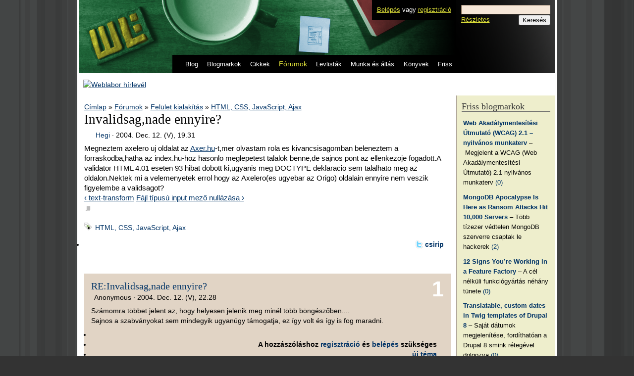

--- FILE ---
content_type: text/html; charset=utf-8
request_url: http://weblabor.hu/forumok/temak/4810
body_size: 8423
content:
<!DOCTYPE html PUBLIC "-//W3C//DTD XHTML 1.0 Strict//EN" "http://www.w3.org/TR/xhtml1/DTD/xhtml1-strict.dtd">
<html xmlns="http://www.w3.org/1999/xhtml" xml:lang="hu" lang="hu">

<head>
<meta http-equiv="Content-Type" content="text/html; charset=utf-8" />
  <title>Invalidsag,nade ennyire? &middot; Weblabor</title>
  <meta name="viewport" content="maximum-scale=1.0,width=device-width,initial-scale=1.0" />
  <meta http-equiv="Content-Type" content="text/html; charset=utf-8" />
<link rel="alternate" type="application/rss+xml" title="Comments for &quot;Invalidsag,nade ennyire?&quot;" href="http://weblabor.hu/rss/hozzaszolas/forumok/temak/4810" />
<link rel="shortcut icon" href="/misc/favicon.ico" type="image/x-icon" />

 <meta name="author" content="Weblabor" />
 <meta http-equiv="Content-Language" content="hu" />
 <meta name="robots" content="index, follow" />
 <meta name="revisit-after" content="7 days" />
 <meta name="verify-v1" content="xVGI+oagDma6DwB0tjQrwPASRzHtb4h+9V61Y/TaeUA=" />
 <link rel="start" title="Weblabor - A fejlesztői forrás" href="/" />
 <link rel="search" title="Weblabor keresés" href="/kereses" />
 <link rel="search" type="application/opensearchdescription+xml" title="Weblabor keresés" href="http://weblabor.hu/misc/search/opensearch.xml" />
 <link rel="license" title="Weblabor licenc" href="http://creativecommons.org/licenses/by-nc-sa/2.0/" />
 <!--
 <rdf:RDF xmlns="http://web.resource.org/cc/"
     xmlns:dc="http://purl.org/dc/elements/1.1/"
     xmlns:rdf="http://www.w3.org/1999/02/22-rdf-syntax-ns#">
  <Work rdf:about="">
   <dc:type rdf:resource="http://purl.org/dc/dcmitype/Text" />
   <license rdf:resource="http://creativecommons.org/licenses/by-nc-sa/2.0/" />
  </Work>
  <License rdf:about="http://creativecommons.org/licenses/by-nc-sa/2.0/">
   <permits rdf:resource="http://web.resource.org/cc/Reproduction" />
   <permits rdf:resource="http://web.resource.org/cc/Distribution" />
   <requires rdf:resource="http://web.resource.org/cc/Notice" />
   <requires rdf:resource="http://web.resource.org/cc/Attribution" />
   <prohibits rdf:resource="http://web.resource.org/cc/CommercialUse" />
   <permits rdf:resource="http://web.resource.org/cc/DerivativeWorks" />
   <requires rdf:resource="http://web.resource.org/cc/ShareAlike" />
  </License>
 </rdf:RDF>
 -->

<meta name="keywords" content="Invalidsag, nade, ennyire?, programozás, informatika, web, fejlesztés" />  <link type="text/css" rel="stylesheet" media="all" href="/modules/node/node.css?J" />
<link type="text/css" rel="stylesheet" media="all" href="/modules/poll/poll.css?J" />
<link type="text/css" rel="stylesheet" media="all" href="/modules/system/defaults.css?J" />
<link type="text/css" rel="stylesheet" media="all" href="/modules/system/system.css?J" />
<link type="text/css" rel="stylesheet" media="all" href="/modules/system/system-menus.css?J" />
<link type="text/css" rel="stylesheet" media="all" href="/modules/user/user.css?J" />
<link type="text/css" rel="stylesheet" media="all" href="/sites/all/modules/tagadelic/tagadelic.css?J" />
<link type="text/css" rel="stylesheet" media="all" href="/modules/forum/forum.css?J" />
<link type="text/css" rel="stylesheet" media="all" href="/modules/comment/comment.css?J" />
<link type="text/css" rel="stylesheet" media="all" href="/sites/all/themes/wl/style.css?J" />

<link rel="stylesheet" type="text/css" href="/sites/all/themes/wl/mobile.css" />
 <link rel="stylesheet" type="text/css" href="/sites/all/themes/wl/highlight/SyntaxHighlighter.css"></link>  <script type="text/javascript" src="/misc/jquery.js?J"></script>
<script type="text/javascript" src="/misc/drupal.js?J"></script>
<script type="text/javascript" src="/misc/fs/languages/hu_7a607d089bc9826ba71fe1fde184afb8.js?J"></script>
<script type="text/javascript" src="/sites/all/themes/wl/wl.js?J"></script>
<script type="text/javascript" src="/sites/all/themes/wl/bbeditor.js?J"></script>
<script type="text/javascript">
<!--//--><![CDATA[//><!--
jQuery.extend(Drupal.settings, { "basePath": "/" });
//--><!]]>
</script>

 <script type="text/javascript" src="/sites/all/themes/wl/highlight/shCore.js"></script>
 <script type="text/javascript" src="/sites/all/themes/wl/highlight/shBrushCss.js"></script>
 <script type="text/javascript" src="/sites/all/themes/wl/highlight/shBrushJScript.js"></script>
 <script type="text/javascript" src="/sites/all/themes/wl/highlight/shBrushPhp.js"></script>
 <script type="text/javascript" src="/sites/all/themes/wl/highlight/shBrushSql.js"></script>
 <script type="text/javascript" src="/sites/all/themes/wl/highlight/shBrushXml.js"></script>
 <script type="text/javascript" src="/sites/all/themes/wl/highlight/shBrushApache.js"></script>  <script type="text/javascript"> </script>
</head>
<body id="weblabor.hu" class="not-front not-logged-in page-node node-type-forum two-sidebars page-wide">

  <div><a href="#content" style="display:none">ugrás a tartalomhoz</a></div>
  <div id="page">

    <div id="header">
      <h1 id="site-name">
        <a href="/" title="Címlap" rel="home"><span>Weblabor</span></a>
      </h1>
      <div id="userpanel">
        <a href="/tagok/belepes?destination=node%2F4810">Belépés</a> vagy <a href="/tagok/regisztracio">regisztráció</a>      </div>
      <div id="pagenav">
        <ul><li><a href="/blog" title="Rövidebb írásaink">Blog</a></li><li><a href="/blogmarkok" title="Más weboldalakat ajánlunk">Blogmarkok</a></li><li><a href="/cikkek" title="Hosszabb lélegzetvételű írásaink">Cikkek</a></li><li><a href="/forumok" title="A közösség kibontakozása" class="active">Fórumok</a></li><li><a href="/levlistak" title="Levezőlista archívumok, feliratkozás">Levlisták</a></li><li><a href="/munka" title="Webes állás és munkahirdetések">Munka és állás</a></li><li><a href="/konyvek" title="Általunk olvasott könyvek">Könyvek</a></li><li><a href="/koveto" title="Minden friss tartalom">Friss</a></li></ul>      </div>
      <div id="header-region">
        <div id="block-pages-search" class="block block-pages">
  <h2>Keresés</h2>

  <div class="content">
    
  <div id="searchbox">
   <form method="get" action="http://www.google.com/search"><div class="clear-block">
    <input type="hidden" name="ie" value="UTF-8" />
    <input type="hidden" name="oe" value="UTF-8" />
    <input type="hidden" name="domains" value="weblabor.hu" />
    <input type="hidden" name="sitesearch" value="weblabor.hu" />
    <input type="text" class="form-text" name="q" size="20" maxlength="255" value="" />
    <a href="/kereses">Részletes</a>
    <input type="submit" class="form-submit" name="btnG" value="Keresés" /></div>
   </form>
  </div>  </div>
</div><!--/block-pages-search-->
      </div>
    </div> <!-- /header -->

    <div id="banner">
     <a href="http://news.weblabor.hu" target="_blank">
       <img src="/misc/banner.png" width="945" height="96" alt="Weblabor hírlevél" />
     </a>
    </div>

    <div id="container" class="clear-block">

      <div id="main" class="column"><div id="main-squeeze">

        <div id="content">
          <div id="breadcrumb"><div class="breadcrumb"><a href="/">Címlap</a> » <a href="/forum">Fórumok</a> » <a href="/forumok/86">Felület kialakítás</a> » <a href="/forumok/htmlajax">HTML, CSS, JavaScript, Ajax</a></div></div>          <h2 class="title" id="page-title">Invalidsag,nade ennyire?</h2>                                        <div id="content-content" class="clear-block">
            <div class="node clear-block forum">
<div class="meta"><a href="/tagok/2361" title="Felhasználói profil megtekintése." class="wlavatar" style="background-image: url(/misc/avatar/14.gif)">Hegi</a> &middot; <span title="A megjelenés ideje: 2004. Dec. 12. (V), 19.31">2004. Dec. 12. (V), 19.31</span></div>
 <div class="content">
<div class="whateffect">Megneztem axelero uj oldalat az <a href="http://www.axer.hu" class="bb-url">Axer.hu</a>-t,mer olvastam rola es kivancsisagomban beleneztem a forraskodba,hatha az index.hu-hoz hasonlo meglepetest talalok benne,de sajnos pont az ellenkezoje fogadott.A validator HTML 4.01 eseten 93 hibat dobott ki,ugyanis meg DOCTYPE deklaracio sem talalhato meg az oldalon.Nektek mi a velemenyetek errol hogy az Axelero(es ugyebar az Origo) oldalain ennyire nem veszik figyelembe a validsagot?</div>  <div class="forum-topic-navigation clear-block">
          <a href="/forumok/temak/4822" class="topic-previous" title="Ugrás az előző fórum témára">‹ text-transform</a>
              <a href="/forumok/temak/4776" class="topic-next" title="Ugrás a következő fórum témára">Fájl típusú input mező nullázása ›</a>
      </div>
&nbsp;<abbr title="Vége a bejegyzésnek." class="qed">■</abbr> </div>
<div class="tags"><ul class="links inline"><li class="taxonomy_term_87 first last"><a href="/forumok/htmlajax" rel="tag" title="HTML (XHTML), CSS, JavaScript, Ajax, táblázatokat formázáshoz nem használó oldalak kialakítása, és más kliens oldali trükkök.">HTML, CSS, JavaScript, Ajax</a></li>
</ul></div><div class="links"><ul class="links inline"><li class="retweet first last"><a href="http://twitter.com/home/?status=Invalidsag%2Cnade+ennyire%3F+http%3A%2F%2Fweblabor.hu%2Fforumok%2Ftemak%2F4810%3Futm_source%3Dwlretweet%26utm_medium%3Dtwitter%26utm_campaign%3D4810+via+%40weblaborhu" title="Beküldöm a Twitterre.">csirip</a></li>
</ul></div>
</div>
<div id="comments">
  <a id="comment-6373"></a>
<div class="comment clear-block odd"><div class="commentnum">1</div><h3 class="subject"><a href="/forumok/temak/4810#comment-6373" class="active">RE:Invalidsag,nade ennyire?</a> </h3>
<div class="meta">Anonymous &middot; <span title="A megjelenés ideje: 2004. Dec. 12. (V), 22.28">2004. Dec. 12. (V), 22.28</span></div>
<div class="content"><div class="whateffect">Számomra többet jelent az, hogy helyesen jelenik meg minél több böngészőben....<br />
Sajnos a szabványokat sem mindegyik ugyanúgy támogatja, ez így volt és így is fog maradni.</div></div><div class="links"><ul class="links inline"><li class="retweet first"></li>
<li class="comment_forbidden"><span>A hozzászóláshoz <a href="/tagok/regisztracio?destination=comment%2Freply%2F4810%23comment-form">regisztráció</a> és <a href="/tagok/belepes?destination=comment%2Freply%2F4810%23comment-form">belépés</a> szükséges</span></li>
<li class="forum_topic last"><a href="/forumok/bekuldes">új téma</a></li>
</ul></div></div><div class="indented"><a id="comment-6375"></a>
<div class="comment clear-block even"><div class="commentnum">2</div><h3 class="subject"><a href="/forumok/temak/4810#comment-6375" class="active">Hat szerintem nem</a> </h3>
<div class="meta"><a href="/tagok/2361" title="Felhasználói profil megtekintése." class="wlavatar" style="background-image: url(/misc/avatar/14.gif)">Hegi</a> &middot; <span title="A megjelenés ideje: 2004. Dec. 12. (V), 22.47">2004. Dec. 12. (V), 22.47</span></div>
<div class="content"><div class="whateffect">Na igen,sajnos vannak extrem esetek,ahol a validsagot fel kell aldozni.De nezd meg a forrast,itt nem errol beszelunk.Mellesleg a legtobb esetben lehet(sot ugymondom kell is) valid kodot irni minden bongeszore.Amit te mondassz,az nagyon extrem eset.Es mellesleg azert ezeket is az IE okozza.<br />
<br />
//Hegi</div></div><div class="links"><ul class="links inline"><li class="retweet first"></li>
<li class="comment_forbidden"><span>A hozzászóláshoz <a href="/tagok/regisztracio?destination=comment%2Freply%2F4810%23comment-form">regisztráció</a> és <a href="/tagok/belepes?destination=comment%2Freply%2F4810%23comment-form">belépés</a> szükséges</span></li>
<li class="forum_topic last"><a href="/forumok/bekuldes">új téma</a></li>
</ul></div></div></div><a id="comment-6383"></a>
<div class="comment clear-block odd"><div class="commentnum">3</div><h3 class="subject"><a href="/forumok/temak/4810#comment-6383" class="active">mistral</a> </h3>
<div class="meta"><a href="/tagok/2093" title="Felhasználói profil megtekintése." class="wlavatar" style="background-image: url(/misc/avatar/20.gif)">Cadeyrn</a> &middot; <span title="A megjelenés ideje: 2004. Dec. 13. (H), 10.35">2004. Dec. 13. (H), 10.35</span></div>
<div class="content"><div class="whateffect">Üdv!<br />
<br />
Nekem a kedvencem a Mistral teljes árlistája, ami nemes egyszerűséggel pár percre kinyírja a firefoxot :)<br />
mindössze 3164 hibát jelez rajta a validator ;)<br />
http://www.mistral.hu/arlista_kozos.php?id_shop=7<br />
illetve<br />
http://validator.w3.org/check?uri=http%3A%2F%2Fwww.mistral.hu%2Farlista_kozos.php%3Fid_shop%3D7</div></div><div class="links"><ul class="links inline"><li class="retweet first"></li>
<li class="comment_forbidden"><span>A hozzászóláshoz <a href="/tagok/regisztracio?destination=comment%2Freply%2F4810%23comment-form">regisztráció</a> és <a href="/tagok/belepes?destination=comment%2Freply%2F4810%23comment-form">belépés</a> szükséges</span></li>
<li class="forum_topic last"><a href="/forumok/bekuldes">új téma</a></li>
</ul></div></div><a id="comment-6389"></a>
<div class="comment clear-block even"><div class="commentnum">4</div><h3 class="subject"><a href="/forumok/temak/4810#comment-6389" class="active">...arról van szó</a> </h3>
<div class="meta">Anonymous &middot; <span title="A megjelenés ideje: 2004. Dec. 13. (H), 11.48">2004. Dec. 13. (H), 11.48</span></div>
<div class="content"><div class="whateffect">hogy mivel ennek a sitenak a kivitelezése zsíros és TUTI biznic a végeredménytől függetlenül, tesznek arra, hogy normális legyen.<br />
<br />
Tapasztalataim az axeles &quot;projecmanager&quot; p.csákkal és egyebekkel lehangolóak. Remek fizu, no ész, csak a nyavajgás, hozzáértés semmi.</div></div><div class="links"><ul class="links inline"><li class="retweet first"></li>
<li class="comment_forbidden"><span>A hozzászóláshoz <a href="/tagok/regisztracio?destination=comment%2Freply%2F4810%23comment-form">regisztráció</a> és <a href="/tagok/belepes?destination=comment%2Freply%2F4810%23comment-form">belépés</a> szükséges</span></li>
<li class="forum_topic last"><a href="/forumok/bekuldes">új téma</a></li>
</ul></div></div><div class="indented"><a id="comment-6392"></a>
<div class="comment clear-block odd"><div class="commentnum">5</div><h3 class="subject"><a href="/forumok/temak/4810#comment-6392" class="active">Nagy cegek,kis odafigyeles</a> </h3>
<div class="meta"><a href="/tagok/2361" title="Felhasználói profil megtekintése." class="wlavatar" style="background-image: url(/misc/avatar/14.gif)">Hegi</a> &middot; <span title="A megjelenés ideje: 2004. Dec. 13. (H), 15.44">2004. Dec. 13. (H), 15.44</span></div>
<div class="content"><div class="whateffect">Nos,mint fentebb irtam nem csak errol a site-rol van szo,azert ezt hoztam peldanak,mert ez uj,ezert joggal feltetelezi az ember hogy ha  ujjitanak,azt itt teszik.Az Origon asszem 600koruli hibaertek van.<br />
<br />
Egyet ertek ebben,hogy hiaba a nagy ceg,a nagy manager,egyaltalan nem forditanak idot a validsagra.Nos viszont az az elgondolkodtato,hogyha az Origo aloldalait megnezitek akkor mien cegek a fejlesztok, -errol mar volt szo itt a weblaboron,valami kormany oldal kapcsan,melyre mar nem emlexek sajna- peldakent emlitenem ki a Kirowsky-t es a Bigfish-t,melyek ugye rendesen kapnak elismereseket.<br />
<br />
//Hegi</div></div><div class="links"><ul class="links inline"><li class="retweet first"></li>
<li class="comment_forbidden"><span>A hozzászóláshoz <a href="/tagok/regisztracio?destination=comment%2Freply%2F4810%23comment-form">regisztráció</a> és <a href="/tagok/belepes?destination=comment%2Freply%2F4810%23comment-form">belépés</a> szükséges</span></li>
<li class="forum_topic last"><a href="/forumok/bekuldes">új téma</a></li>
</ul></div></div></div><a id="comment-6415"></a>
<div class="comment clear-block even"><div class="commentnum">6</div><h3 class="subject"><a href="/forumok/temak/4810#comment-6415" class="active">veszoparipa</a> </h3>
<div class="meta"><a href="/tagok/1229" title="Felhasználói profil megtekintése." class="wlavatar" style="background-image: url(/misc/avatar/14.gif)">Jano</a> &middot; <span title="A megjelenés ideje: 2004. Dec. 14. (K), 13.53">2004. Dec. 14. (K), 13.53</span></div>
<div class="content"><div class="whateffect">Nekem az Origo mar regota vesszoparipam.<br />
Igy errol most nem is irnek itt tobbet...</div></div><div class="links"><ul class="links inline"><li class="retweet first"></li>
<li class="comment_forbidden"><span>A hozzászóláshoz <a href="/tagok/regisztracio?destination=comment%2Freply%2F4810%23comment-form">regisztráció</a> és <a href="/tagok/belepes?destination=comment%2Freply%2F4810%23comment-form">belépés</a> szükséges</span></li>
<li class="forum_topic last"><a href="/forumok/bekuldes">új téma</a></li>
</ul></div></div></div>
          </div> <!-- /content-content -->
        </div> <!-- /content -->

      </div></div> <!-- /main-squeeze /main -->

              <div id="sidebar-right" class="column sidebar">
          <div id="block-blogmark-0" class="block block-blogmark">
  <h2>Friss blogmarkok</h2>

  <div class="content">
    <div class="item-list"><ul><li class="first"><a href="/blogmarkok/latogatas/134874" title="http://w3c.hu/archivum/2017/w3cnews.html#pid_20170322b.hun_w3.org">Web Akadálymentesítési Útmutató (WCAG) 2.1 – nyilvános munkaterv</a>&nbsp;&ndash;&nbsp;Megjelent a WCAG (Web Akadálymentesítési Útmutató) 2.1 nyilvános munkaterv&nbsp;<a href="/blogmarkok/134874" title="Nincs még hozzászólás" class="comment-count">(0)</a></li>
<li><a href="/blogmarkok/latogatas/134623" title="https://www.bleepingcomputer.com/news/security/mongodb-apocalypse-is-here-as-ransom-attacks-hit-10-000-servers/">MongoDB Apocalypse Is Here as Ransom Attacks Hit 10,000 Servers</a>&nbsp;&ndash;&nbsp;Több tízezer védtelen MongoDB szerverre csaptak le hackerek&nbsp;<a href="/blogmarkok/134623" title="2 hozzászólás" class="comment-count">(2)</a></li>
<li><a href="/blogmarkok/latogatas/134468" title="https://hackernoon.com/12-signs-youre-working-in-a-feature-factory-44a5b938d6a2#.wvuv8jwmt">12 Signs You’re Working in a Feature Factory</a>&nbsp;&ndash;&nbsp;A cél nélküli funkciógyártás néhány tünete&nbsp;<a href="/blogmarkok/134468" title="Nincs még hozzászólás" class="comment-count">(0)</a></li>
<li><a href="/blogmarkok/latogatas/134221" title="https://medium.com/integral-vision/translatable-custom-dates-in-twig-templates-of-drupal-8-140c91330c2b#.xpo6ozj96">Translatable, custom dates in Twig templates of Drupal 8</a>&nbsp;&ndash;&nbsp;Saját dátumok megjelenítése, fordíthatóan a Drupal 8 smink rétegével dolgozva&nbsp;<a href="/blogmarkok/134221" title="Nincs még hozzászólás" class="comment-count">(0)</a></li>
<li><a href="/blogmarkok/latogatas/134085" title="https://www.nativescript.org/">NativeScript – Cross-Platform Native Development with Javascript</a>&nbsp;&ndash;&nbsp;Fejlesszünk natív mobilalkalmazást JavaScripttel&nbsp;<a href="/blogmarkok/134085" title="Nincs még hozzászólás" class="comment-count">(0)</a></li>
<li><a href="/blogmarkok/latogatas/133855" title="https://github.com/blog/2190-github-security-update-reused-password-attack">GitHub Security Update: Reused password attack</a>&nbsp;&ndash;&nbsp;Érdemes bekapcsolni a kétfaktoros azonosítást, ha a GitHub jelszavunkat más oldalakon is újra felhasználtuk&nbsp;<a href="/blogmarkok/133855" title="17 hozzászólás" class="comment-count">(17)</a></li>
<li><a href="/blogmarkok/latogatas/133778" title="http://uxstudio.hu/ux-konyv/">UX Design könyv</a>&nbsp;&ndash;&nbsp;Hogyan tervezz felhasználóbarát és szerethető alkalmazásokat?&nbsp;<a href="/blogmarkok/133778" title="Nincs még hozzászólás" class="comment-count">(0)</a></li>
<li><a href="/blogmarkok/latogatas/133748" title="https://github.com/blog/2164-introducing-unlimited-private-repositories">Introducing unlimited private repositories</a>&nbsp;&ndash;&nbsp;Megváltozik a GitHub díjszabása: minden előfizetéshez korlátlan számú privát repository jár&nbsp;<a href="/blogmarkok/133748" title="Nincs még hozzászólás" class="comment-count">(0)</a></li>
<li class="last"><a href="/blogmarkok/latogatas/133731" title="https://medium.com/integral-vision/drupal-8-twig-add-custom-css-classes-to-menus-based-on-menu-name-35b50142521a#.e1oepldi1">Drupal 8 Twig: add custom CSS classes to menus (based on menu name)</a>&nbsp;&ndash;&nbsp;Saját elképzeléseink szerinti CSS osztályok (automatizált) hozzáadása a Drupal 8 menüihez&nbsp;<a href="/blogmarkok/133731" title="Nincs még hozzászólás" class="comment-count">(0)</a></li>
</ul></div><div class="more-link"><a href="/blogmarkok">tovább&raquo;</a></div>  </div>
</div><!--/block-blogmark-0-->
<div id="block-bookreview-0" class="block block-bookreview">
  <h2>Könyvajánló</h2>

  <div class="content">
    <div class="attach-file attach-center"><a href="/konyvek/agile-yii-11-and-php5"><img src="http://weblabor.hu/misc/fs/wlbt_yii11php5.jpg" alt="" title="" /></a><p><a href="/konyvek/agile-yii-11-and-php5"></a></p></div>  </div>
</div><!--/block-bookreview-0-->
<div id="block-wlarticle-0" class="block block-wlarticle">
  <h2>Cikkajánló</h2>

  <div class="content">
    <div class="item-list"><ul><li class="first"><img src="/misc/fs/babelizurzavar1.jpg" alt="Bábeli zűrzavar I." /><br/>Bártházi András:<br/><a href="/cikkek/babelizurzavar1">Bábeli zűrzavar I.</a></li>
<li><img src="/misc/fs/dont-make-me-think-on-php-code.jpg" alt="Don’t make me think! on PHP code" /><br/>janoszen:<br/><a href="/cikkek/dont-make-me-think-on-php-code">Don’t make me think! on PHP code</a></li>
<li class="last"><img src="/misc/fs/soap.png" alt="SOAP: Együttműködés távoli szolgáltatásokkal" /><br/>Anonymous:<br/><a href="/cikkek/soap">SOAP: Együttműködés távoli szolgáltatásokkal</a></li>
</ul></div>  </div>
</div><!--/block-wlarticle-0-->

<div id="block-wltwitter-0" class="block block-wltwitter">
  <h2>Friss csiripek</h2>

  <div class="content">
    <div class="hfeed" id="block-wltwitter-list"><em>Csiripek betöltése&hellip;</em></div><div class="more-link"><a rel="external" href="https://twitter.com/weblaborhu">további csiripek&raquo;</a></div>  </div>
</div><!--/block-wltwitter-0-->
<div id="block-forum-0" class="block block-forum">
  <h2>Aktív fórum témák</h2>

  <div class="content">
    <div class="item-list"><ul><li class="first"><a href="/forumok/temak/156030" title="1 hozzászólás">ajánlat</a></li>
<li><a href="/forumok/temak/155936" title="2 hozzászólás">hibadetektív.hu</a></li>
<li><a href="/forumok/temak/155869" title="6 hozzászólás">Miért létezik még ez az oldal?</a></li>
<li><a href="/forumok/temak/155874" title="4 hozzászólás">PHPMailer mauális telepítése 2025-ben</a></li>
<li><a href="/forumok/temak/155872" title="1 hozzászólás">2024 Advent of Code</a></li>
<li><a href="/forumok/temak/120402" title="17 hozzászólás">Query string érték kiírása a weblapra?</a></li>
<li><a href="/forumok/temak/155871">Ajax form kezelési probléma - egymásba ágyazott ajax meghívás</a></li>
<li class="last"><a href="/forumok/temak/155870" title="1 hozzászólás">Passkey</a></li>
</ul></div><div class="more-link"><a href="/forum" title="A legfrissebb fórum témák olvasása.">tovább</a></div>  </div>
</div><!--/block-forum-0-->
<div id="block-forum-1" class="block block-forum">
  <h2>Új fórum témák</h2>

  <div class="content">
    <div class="item-list"><ul><li class="first"><a href="/forumok/temak/156030" title="1 hozzászólás">ajánlat</a></li>
<li><a href="/forumok/temak/155936" title="2 hozzászólás">hibadetektív.hu</a></li>
<li><a href="/forumok/temak/155874" title="4 hozzászólás">PHPMailer mauális telepítése 2025-ben</a></li>
<li><a href="/forumok/temak/155872" title="1 hozzászólás">2024 Advent of Code</a></li>
<li><a href="/forumok/temak/155871">Ajax form kezelési probléma - egymásba ágyazott ajax meghívás</a></li>
<li><a href="/forumok/temak/155870" title="1 hozzászólás">Passkey</a></li>
<li><a href="/forumok/temak/155869" title="6 hozzászólás">Miért létezik még ez az oldal?</a></li>
<li class="last"><a href="/forumok/temak/155867" title="2 hozzászólás">Ubuntu Apache2 ismeretlen /favicon.ico kérés</a></li>
</ul></div><div class="more-link"><a href="/forum" title="A legfrissebb fórum témák olvasása.">tovább</a></div>  </div>
</div><!--/block-forum-1-->
<div id="block-archive-0" class="block block-archive">
  <h2>Archívum</h2>

  <div class="content">
    <table class="sticky-enabled">
<caption>január 2026</caption>
 <thead><tr><th>H</th><th>K</th><th>Sze</th><th>Cs</th><th>P</th><th>Szo</th><th>V</th> </tr></thead>
<tbody>
 <tr class="odd"><td class="out-of-month">29</td><td class="out-of-month">30</td><td class="out-of-month">31</td><td>1</td><td>2</td><td>3</td><td>4</td> </tr>
 <tr class="even"><td>5</td><td>6</td><td>7</td><td>8</td><td>9</td><td>10</td><td>11</td> </tr>
 <tr class="odd"><td>12</td><td>13</td><td>14</td><td>15</td><td>16</td><td>17</td><td>18</td> </tr>
 <tr class="even"><td>19</td><td>20</td><td>21</td><td>22</td><td>23</td><td>24</td><td>25</td> </tr>
 <tr class="odd"><td>26</td><td>27</td><td>28</td><td>29</td><td>30</td><td>31</td><td class="out-of-month">1</td> </tr>
</tbody>
</table>
  </div>
</div><!--/block-archive-0-->
<div id="block-tagadelic-12" class="block block-tagadelic">
  <h2>Címkék</h2>

  <div class="content">
    <a href="/cimkek/264" class="tagadelic level4" rel="tag" title="">AJAX</a> 
<a href="/cimkek/265" class="tagadelic level1" rel="tag" title="">Apache</a> 
<a href="/cimkek/255" class="tagadelic level3" rel="tag" title="">biztonság</a> 
<a href="/cimkek/282" class="tagadelic level2" rel="tag" title="">böngésző</a> 
<a href="/cimkek/244" class="tagadelic level6" rel="tag" title="">CSS</a> 
<a href="/cimkek/652" class="tagadelic level2" rel="tag" title="">CSS3</a> 
<a href="/cimkek/325" class="tagadelic level1" rel="tag" title="">design</a> 
<a href="/cimkek/331" class="tagadelic level2" rel="tag" title="">Django</a> 
<a href="/cimkek/243" class="tagadelic level2" rel="tag" title="">Drupal</a> 
<a href="/cimkek/329" class="tagadelic level1" rel="tag" title="">felület</a> 
<a href="/cimkek/313" class="tagadelic level4" rel="tag" title="">Firefox</a> 
<a href="/cimkek/279" class="tagadelic level2" rel="tag" title="">Google</a> 
<a href="/cimkek/318" class="tagadelic level1" rel="tag" title="">HTML</a> 
<a href="/cimkek/469" class="tagadelic level2" rel="tag" title="">HTML 5</a> 
<a href="/cimkek/1162" class="tagadelic level1" rel="tag" title="">HTML5</a> 
<a href="/cimkek/398" class="tagadelic level1" rel="tag" title="">Internet Explorer</a> 
<a href="/cimkek/262" class="tagadelic level6" rel="tag" title="">JavaScript</a> 
<a href="/cimkek/390" class="tagadelic level2" rel="tag" title="">jQuery</a> 
<a href="/cimkek/533" class="tagadelic level1" rel="tag" title="">keretrendszer</a> 
<a href="/cimkek/341" class="tagadelic level2" rel="tag" title="">konferencia</a> 
<a href="/cimkek/361" class="tagadelic level4" rel="tag" title="">magyar</a> 
<a href="/cimkek/340" class="tagadelic level1" rel="tag" title="">mobil</a> 
<a href="/cimkek/259" class="tagadelic level3" rel="tag" title="">MySQL</a> 
<a href="/cimkek/366" class="tagadelic level1" rel="tag" title="">PEAR</a> 
<a href="/cimkek/246" class="tagadelic level4" rel="tag" title="">PHP</a> 
<a href="/cimkek/275" class="tagadelic level2" rel="tag" title="">PHP 5</a> 
<a href="/cimkek/370" class="tagadelic level1" rel="tag" title="">Python</a> 
<a href="/cimkek/406" class="tagadelic level1" rel="tag" title="">rendezvény</a> 
<a href="/cimkek/333" class="tagadelic level1" rel="tag" title="">WordPress</a> 
<a href="/cimkek/276" class="tagadelic level1" rel="tag" title="">Zend</a> 
<div class='more-link'><a href="/cimkek">további címkék</a></div>  </div>
</div><!--/block-tagadelic-12-->        </div> <!-- /sidebar-right -->
      
            
    </div> <!-- /container -->

    <div id="footer-wrapper">
      <div id="footer">
                
 <div id="licence-issn">
  (CC) Weblabor, 1999–2017<br />
  HU ISSN 1785-9573
 </div>
 <div id="footercontent">
  <a href="/weblabor/impresszum">Impresszum</a> &middot;
  <a href="/weblabor/joginyilatkozat">Jogi nyilatkozat</a> &middot;
  <a href="/weblabor/adatvedelem">Adatvédelem</a> &middot;
  <a href="/weblabor/mediaajanlat">Médiaajánlat</a><br />
  <a href="/weblabor/rolunk">Rólunk</a> &middot;
  <a href="/weblabor/terkep">Webhely térkép</a> &middot;
  <a href="/weblabor/segitseg">Gyakran Ismételt Kérdések</a>
 </div>
</div>
<div class="only-in-print print-footer">
 Ennek az oldalnak az eredeti elérhetősége: <strong>http://weblabor.hu%2Fforumok%2Ftemak%2F4810</strong><br />
 A Weblabor (HU ISSN 1785-9573) lapjain megjelenő tartalmak a Creative Commons
 Attribution-NonCommercial-ShareAlike 2.0 licenc alatt érhetőek el, és
 használhatóak fel. A licenc a
 <strong>http://creativecommons.org/licenses/by-nc-sa/2.0/</strong> címen olvasható.
      </div> <!-- /footer -->
    </div> <!-- /footer-wrapper -->

  </div> <!-- /page -->

  <script type="text/javascript" src="/misc/wltwitter.js"></script><script type="text/javascript" src="http://csirip.weblabor.hu/"></script><script type="text/javascript">
  dp.SyntaxHighlighter.ClipboardSwf = '/sites/all/themes/wl/highlight/clipboard.swf';
  dp.SyntaxHighlighter.HighlightAll('code', true, false);
 </script>
 <script src="http://www.google-analytics.com/urchin.js" type="text/javascript"></script>
 <script type="text/javascript"> _uacct = "UA-81958-1"; urchinTracker();</script>
<script>
  (function(i,s,o,g,r,a,m){i['GoogleAnalyticsObject']=r;i[r]=i[r]||function(){
  (i[r].q=i[r].q||[]).push(arguments)},i[r].l=1*new Date();a=s.createElement(o),
  m=s.getElementsByTagName(o)[0];a.async=1;a.src=g;m.parentNode.insertBefore(a,m)
  })(window,document,'script','//www.google-analytics.com/analytics.js','ga');

  ga('create', 'UA-46427505-1', 'weblabor.hu');
  ga('send', 'pageview');

</script>
    
</body>
</html>
